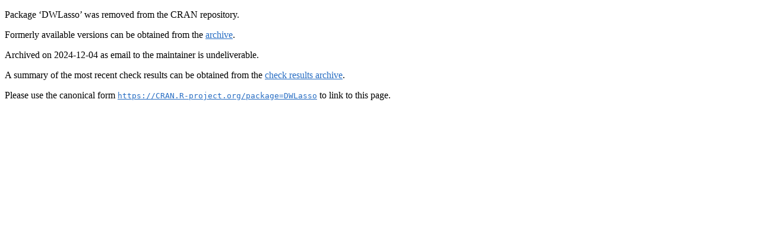

--- FILE ---
content_type: text/html; charset=UTF-8
request_url: https://cran.case.edu/web/packages/DWLasso/index.html
body_size: 1173
content:
<!DOCTYPE html>
<html>
<head>
<title>CRAN: Package DWLasso</title>
<link rel="canonical" href="https://CRAN.R-project.org/package=DWLasso"/>
<link rel="stylesheet" type="text/css" href="../../CRAN_web.css"/>
<meta http-equiv="Content-Type" content="text/html; charset=utf-8"/>
<meta name="viewport" content="width=device-width, initial-scale=1.0, user-scalable=yes"/>
</head>
<body>
<div class="container">
<p>Package &lsquo;DWLasso&rsquo; was removed from the CRAN repository.</p>
<p>
Formerly available versions can be obtained from the
<a href="https://CRAN.R-project.org/src/contrib/Archive/DWLasso"><span class="CRAN">archive</span></a>.
</p>
<p>
Archived on 2024-12-04 as email to the maintainer is undeliverable.
</p>
<p>A summary of the most recent check results can be obtained from the <a href="https://cran-archive.R-project.org/web/checks/2024/2024-12-04_check_results_DWLasso.html"><span class="CRAN">check results archive</span></a>.</p>
<p>Please use the canonical form
<a href="https://CRAN.R-project.org/package=DWLasso"><span class="CRAN"><samp>https://CRAN.R-project.org/package=DWLasso</samp></span></a>
to link to this page.</p>
</div>
</body>
</html>
